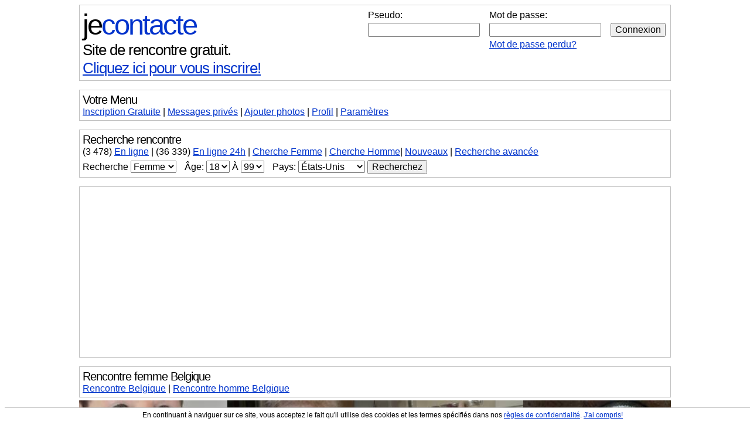

--- FILE ---
content_type: text/html; charset=iso-8859-1
request_url: https://www.jecontacte.com/rencontre-femme-belgique-2a-1.html
body_size: 12852
content:
<!DOCTYPE html PUBLIC "-//W3C//DTD XHTML 1.0 Strict//FR"
	"http://www.w3.org/TR/xhtml1/DTD/xhtml1-strict.dtd">
<html xmlns="http://www.w3.org/1999/xhtml" xml:lang="fr" >
<head>
<title>Rencontre Femme Belgique - Site de rencontre gratuit Belgique</title>
<META name="description" content="Rencontre des femmes en Belgique sur Jecontacte.com qui est un site de rencontres en ligne 100% gratuit pour trouver des femmes en Belgique.">
<meta name="KEYWORDS" content="">
<!-- Global site tag (gtag.js) - Google Analytics -->
<script async src="https://www.googletagmanager.com/gtag/js?id=UA-1368630-1"></script>
<script>
  window.dataLayer = window.dataLayer || [];
  function gtag(){dataLayer.push(arguments);}
  gtag('js', new Date());

  gtag('config', 'UA-1368630-1');
  gtag('config', 'AW-1059622270');

</script>
<meta name="verify-v1" content="5WidHCz1gE1OasqJVV44y+6I/OX7bB7V0rV/xRzx88g=" />
<meta http-equiv="content-type" content="text/html; charset=ISO-8859-1" />
<meta property="fb:admins" content="100002288614382" />
<META HTTP-EQUIV="Content-Language" CONTENT="FR">
<META NAME="CLASSIFICATION" CONTENT="rencontre, celibataire, homme cherche femme, amour, amitie, couple, relation, ame soeur">
<style type="text/css" title="currentStyle" media="screen">
h1,h2,h3,h4,h5,h6{font-size:100%;font-weight:400;margin:0;padding:0}body{background-color:#FFF}.normaltext,body,table,td{font:16px Arial;color:#000}a:active,a:hover,a:link,a:visited{color:#03C}a:hover{background-color:#D8F0FF}form{margin:0}#pagecontainer{width:99%;max-width:1010px;min-width:300px;margin-left:auto;margin-right:auto}#logo{font:49px Arial;letter-spacing:-3px}#logo a{text-decoration:none}#logo a:hover{text-decoration:underline}#logo .partie1{color:#000}#logo .partie2{color:#03C}#logo .partie3{display:none;color:#000}#logotext{font:26px Arial;letter-spacing:-1px;margin-bottom:10px}a.link1{font:26px Arial;color:#000;text-decoration:none}a.link1:hover{text-decoration:underline}#login{text-align:right;float:right;display:inline-block}#navlinks{margin-top:5px;margin-bottom:5px}#forumnav,#header,#menublock,#profileblock,#quickprofiles,#standardblock{border:1px solid silver;margin-bottom:15px;padding:5px}#forumnav{margin-right:5px;font:14px Arial}#forumnav a{text-decoration:none;color:#000}#forumnav a:hover{text-decoration:underline}#quote{border:1px solid silver;margin-bottom:5px;padding:5px;background-color:#F3F3F3;width:90%;margin-left:auto;margin-right:auto}#blocphoto{border:1px solid silver;padding:5px;background-color:#EBF1F1}#bloglink p,#commentitem p,#friendpicitem p,#friendspics p,#menulinks p,#partiedroite p,#picsblock p,#quickprofile p,#quickprofilelarge p,#quickprofilenarrow p{display:block;margin:0}#photonav{display:inline-block;float:right;width:140px;height:600px;overflow:auto}#photos_profil_nav{display:block;width:100%;clear:left}#left_arrow_off,#left_arrow_on,#right_arrow_off,#right_arrow_on{display:inline-block;border:1px solid silver;height:116px;padding:2px}#left_arrow_off,#right_arrow_off{border:1px solid #FFF}#left_arrow_on,#right_arrow_on{cursor:pointer}#quickprofile{border:1px solid silver;display:block;padding:5px;margin-bottom:15px;margin-left:15px;margin-right:15px}#quickprofilelarge{border:1px solid silver;display:block;margin-bottom:5px;padding:5px}#quickprofilenarrow{border:1px solid silver;display:inline-block;margin-bottom:5px;margin-right:5px;padding:5px;text-align:center}#quickprofilepic{margin-right:10px}#title{font:20px Arial;margin-bottom:0;letter-spacing:-1px}#title_discussion{font:26px Arial;margin-bottom:0;letter-spacing:-1px;font-weight:700}#soustitre{font:20px Arial;letter-spacing:-1px}#basicinfos img{float:left;margin-right:20px;margin-bottom:10px}#basicinfos ul,#basiclinks ul,#forumlinks ul{margin:0;padding:0}#basicinfos ul li,#basiclinks ul li,#forumlinks ul li{display:block;list-style-type:none}#bloglink{display:block;clear:left;margin-top:0;text-align:left}#basicinfos img,#commentitem img,#friendpicitem img,#friendpicitem_noavatar img,#photonav img,#photos_profil_nav img,#picsblock img,#quickprofile img,#quickprofilelarge img,#quickprofilenarrow img,#quickprofilepick img,.forumtable img,.forumtable3 img,.standardtable img{border:1px solid silver}#commentitem,#friendspics{display:block;clear:left}#commentpic,#friendpicitem,#friendpicitem_noavatar,#quickprofilepic{display:inline-block;text-align:center;font:13px Arial;float:left}#friendpicitem{margin-right:2px;margin-bottom:3px}#friendpicitem_noavatar{margin-right:2px;margin-bottom:6px;border:1px solid silver;width:80px;height:80px}#commentpic{margin-right:10px;margin-bottom:5px}#commenttext{display:inline-block}#filler{clear:both}#partiegauche{width:375px;display:inline-block;float:left}#partiedroite{max-width:350px;display:inline-block}#bigspacer{margin:10px}.forumcontainer{padding:0;spacing:0;margin:0;border:0;width:100%}.forumtable{margin-bottom:15px;border:1px solid silver;border-collapse:collapse;width:100%}.forumtable td{border:1px solid silver;padding:10px}.forumtable2{margin-bottom:15px;border:1px solid silver;border-collapse:collapse;width:100%}.forumtable2 td{padding:5px}.forumtable3{margin:0 0 5px;border:1px solid silver;border-collapse:collapse;width:100%}.forumtable3 td{border:1px solid silver;padding:5px}.modtable{margin-top:15px;margin-bottom:15px;border:1px solid silver;border-collapse:collapse;width:100%}.modtable td{border:1px dotted grey;padding:5px}.standardtable{margin:0;border-left:1px solid #FFF;border-right:1px solid #FFF;border-bottom:1px solid #FFF;border-collapse:collapse;width:100%}.standardtable td{border:1px dotted grey;padding:5px}.strippedtable,.strippedtable td{border:0;margin:0;padding:0;border-collapse:collapse}.separator2{margin-left:1px;margin-right:1px}.recherche{margin-top:5px;margin-bottom:0;text-align:left}.descriptor{font-weight:700}.erreurs{color:red}.erreurs2{color:#03C}.hidden{display:none}.noborder{border:0 solid #FFF}.smallfont{font:16px Arial}.smallfont2{font:12px Arial}.smallfont3{font:11px Arial}.hrstyle1{color:silver;background-color:silver;height:1px;width:100%;border:0}a.greylink:active,a.greylink:hover,a.greylink:link,a.greylink:visited{color:#000}.highlight{background-color:#FF0}button,input,option,select,textarea{font:16px Arial;color:#000}a.nohoverbg:hover{background-color:transparent}#logoregister{font:26px Arial;letter-spacing:-1px;margin-bottom:10px}.ad_fullsize{display:block}.ad_adaptive{display:none}@media (max-width:990px){.ad_fullsize{display:none}.ad_adaptive{display:block}}.listingImageLeftTD{text-align:left;vertical-align:top}.listingImageBackDiv,.mailboxImageBackDiv,.smallListingImageBackDiv{background-repeat:no-repeat;position:relative}.listingImageFrontDiv,.smallListingImageFrontDiv{position:relative;top:0;left:0}.listingImageBottomLeftDiv,.smallListingImageBottomLeftDiv{position:absolute;left:1px;line-height:13px;text-align:left}.listingImageBottomLeftText,.smallListingImageBottomLeftText{color:#FFF;background:#000;background:rgba(0,0,0,.4);font-size:12px}.listingImageLeftTD{width:200px}.listingImageBackDiv{width:190px;height:190px;background-size:190px 190px}.listingImageBlankGif{width:189px;height:189px}.listingImageBottomLeftDiv{top:176px}.smallListingContainer{width:980px;height:130px}.smallListingImageBackDiv{width:120px;height:120px;background-size:120px 120px}.smallListingImageBlankGif{width:119px;height:119px}.smallListingImageBottomLeftDiv{top:92px}#friendspics{overflow:auto}.mailboxImageLeftTD{width:200px}.mailboxImageBackDiv{width:80px;height:80px;background-size:80px 80px;float:left;margin-right:2px}.mailboxImageBlankGif{width:79px;height:79px}.mailboxImageText{font-size:11px;line-height:13px;display:inline-block}.verifImage{width:330px;height:76px}.wideAd,.wideDiv{display:block}.wideSpan{display:inline}.wideTD{display:table-cell}.narrowAd,.narrowDiv,.narrowSpan,.narrowTD{display:none}.thumbColumn{border:0;width:25%;float:left;text-align:center;overflow:hidden}.thumbInfoCollapsable,.thumbInfoCollapsable2{display:inline}.vignette_infos{width:95%;overflow:auto;font-size:10px;height:100px}.picTable{border:0;padding:0;spacing:0;width:90%;display:table;table-layout:fixed}.picTD{border:0;background-size:100% auto;background-repeat:no-repeat;position:relative;max-width:100%;overflow:hidden;display:block;text-align:center}.picImage{visibility:hidden;max-width:100%;height:auto}.picGIF{position:absolute;top:0;left:0;width:100%;height:100%}.picTextContainer{position:absolute;top:50%;left:50%;width:100%;color:#FFF}.picTextDiv{position:relative;left:-50%;top:-50%}@media (max-width:1000px){.thumbInfoCollapsable{display:none}}@media (max-width:925px){.narrowAd{display:block}.wideAd{display:none}}@media (max-width:875px){.narrowDiv{display:block}.narrowSpan{display:inline}.narrowTD{display:table-cell}.wideDiv,.wideSpan,.wideTD{display:none}#logoregister{font-size:16px;letter-spacing:0}#logotext{font-size:18px;letter-spacing:0}a.link1{font-size:18px}}@media (max-width:800px){.thumbColumn{width:33.333%}.thumbInfoCollapsable{display:inline}.vignette_infos{height:75px}}@media (max-width:750px){.thumbInfoCollapsable{display:none}}@media (max-width:600px){.thumbColumn{width:50%}.thumbInfoCollapsable{display:inline}}@media (max-width:500px){.listingImageLeftTD{width:110px}.listingImageBackDiv{width:100px;height:100px;background-size:100px 100px}.listingImageBlankGif{width:99px;height:99px}.listingImageBottomLeftDiv{top:86px}.smallListingContainer{width:500px;height:70px}.smallListingImageBackDiv{width:60px;height:60px;background-size:60px 60px}.smallListingImageBlankGif{width:59px;height:59px}.smallListingImageBottomLeftDiv{top:38px;line-height:10px}.smallListingImageBottomLeftText{font-size:9px}.mailboxImageLeftTD{width:85px}.mailboxImageBackDiv{margin-right:0}.verifImage{width:220px;height:51px}#logo{font-size:32px;letter-spacing:-1px}#soustitre,#title{font-size:18px}#delog_link{font-size:12px}.thumbInfoCollapsable{display:none}}@media (max-width:400px){.thumbInfoCollapsable2{display:none}}</style>
<script type="text/javascript">
function fj_afficher(e){block=document.getElementById(e),block.className=""}function fj_afficher_cacher(e){block=document.getElementById(e),block.className="hidden"==block.className?"":"hidden"}function fj_cacher(e){block=document.getElementById(e),block.className="hidden"}function htmlXspecialchars(e){return e=e.replace(/&/g,"&"),e=e.replace(/"/g,"&quot;"),e=e.replace(/'/g,"&#039;"),e=e.replace(/</g,"&lt;"),e=e.replace(/>/g,"&gt;")}
</script>
<meta name=viewport content="width=device-width, initial-scale=1, user-scalable=no">
<link REL="SHORTCUT ICON" HREF="https://www.jecontacte.org/favicon.ico" type="image/x-icon" />
</head>

<body id="jecontact">

<div id="cookie_warning" style="position: fixed; bottom: 0; width: 100%; margin: 0; text-align: center; font: 12px Arial; background: #FFFFFF; border-top: 1px solid #C0C0C0; padding: 5px; z-index:10;">
En continuant à naviguer sur ce site, vous acceptez le fait qu'il utilise des cookies et les termes spécifiés dans nos <a href="/regles-de-confidentialite.php">règles de confidentialité</a>. <a href="Javascript:fj_cacher('cookie_warning');">J'ai compris!</a>
</div>

<div id="pagecontainer">

<div id="menublock"><div id="login"><div class="wideDiv"><form method="POST"><input type="hidden" name="logging_in" value="1" /><table border="0"><tr><td align="left">Pseudo:</td><td align="left">Mot de passe:</td><td align="left">&nbsp;</td></tr><tr><td align="left"><input type="text" name="pseudo" value="" style="width: 90%;">&nbsp;</td><td align="left"><input type="password" name="motdepasse" value="" style="width: 90%;">&nbsp;</td><td align="left"><input type="submit" value="Connexion"></td></tr><tr><td align="left">&nbsp;</td><td align="left"><a href="https://www.jecontacte.com/motdepasseperdu.php">Mot de passe perdu?</a></td><td align="left">&nbsp;</td></tr></table></form></div></div><b><span id="logo"><a href="https://www.jecontacte.com/"><span class="partie1">je</span><span class="partie2">contacte</span></a></span></b><br /><b><span id="logotext"><a href="https://www.jecontacte.com/" class="link1">Site de rencontre gratuit.</a></span></b><br /><span id="logoregister"><a href="https://www.jecontacte.com/inscription.php"><span class="wideSpan">Cliquez ici pour vous inscrire!</span><span class="narrowSpan">Inscription</span></a><span class="narrowSpan"><span id="short_login_link"> | <a href="Javascript:fj_afficher('short_login_form');fj_cacher('short_login_link');">Connexion</a></span><span id="search_menu_link"> | <a href="Javascript:fj_afficher('search_menu');fj_cacher('search_menu_link');">Recherche</a></span></span></span></div><div id="short_login_form" class="hidden"><div id="menublock" class="narrowDiv"><form method="POST"><input type="hidden" name="logging_in" value="1" /><input type="text" name="pseudo" placeholder="Pseudo" value="" style="width: 40%;" />&nbsp;<input type="password" name="motdepasse" placeholder="Mot de passe" value="" style="width: 40%;" />&nbsp;<input type="submit" value="Connexion" /><br /><a href="https://www.jecontacte.com/motdepasseperdu.php">Mot de passe perdu?</a></form></div></div><div id="menublock" class="wideDiv"><div id="title">Votre Menu</div><a href="https://www.jecontacte.com/inscription.php">Inscription Gratuite</a> | <a href="https://www.jecontacte.com/messagesprives.php">Messages<span class="wideSpan"> privés</span></a> | <a href="https://www.jecontacte.com/modifierphotos.php"><span class="wideSpan">Ajouter photos</span><span class="narrowSpan">Photos</span></a> | <a href="https://www.jecontacte.com/modifierprofil.php">Profil</a> | <a href="https://www.jecontacte.com/editercompte.php">Paramètres</a></div><div id="search_menu" class="wideDiv">
<div id="menublock">
<h2><span id="title">Recherche rencontre</span></h2>
<div id="menulinks">
<p>
<span class="wideSpan">(<span title="2 686 Membres et 792 Invités">3 478</span>) <a href="https://www.jecontacte.com/usagers/en-ligne-pour-rencontre/1.html">En ligne</a>
<span class="separator">|</span>
</span>(36 339) <a href="https://www.jecontacte.com/connectes-dernieres-24h.php">En ligne 24h</a>
<span class="separator">|</span>
<a href="https://www.jecontacte.com/usagers/cherche-femme/1.html">Cherche Femme</a> | <a href="https://www.jecontacte.com/usagers/cherche-homme/1.html">Cherche Homme</a><span class="wideSpan"><span class="separator">|</span>
<a href="https://www.jecontacte.com/usagers/nouveaux-inscrits-pour-rencontre/1.html">Nouveaux</a>
</span>
<span class="separator">|</span>
<a href="https://www.jecontacte.com/recherche_avancee.php">Recherche avancée</a>
</p>
<p>
<form name="recherche" method="POST" action="https://www.jecontacte.com/recherche_process.php" class="recherche">
<input type="hidden" name="action" value="chercher">
<input type="hidden" name="rech_avatar" value="1" />
<input type="hidden" name="rech_orientation" value="">
<span class="wideSpan">Recherche
</span><select name="rech_genre">
<option value="1" >Homme</option>
<option value="2" selected="selected">Femme</option>
</select>
<span class="separator2">&nbsp;</span>
<span class="wideSpan">Âge:
</span><select name="rech_agemin">
<option value="18" selected="selected">18</option>
<option value="19" >19</option><option value="20" >20</option><option value="21" >21</option><option value="22" >22</option><option value="23" >23</option><option value="24" >24</option><option value="25" >25</option><option value="26" >26</option><option value="27" >27</option><option value="28" >28</option><option value="29" >29</option><option value="30" >30</option><option value="31" >31</option><option value="32" >32</option><option value="33" >33</option><option value="34" >34</option><option value="35" >35</option><option value="36" >36</option><option value="37" >37</option><option value="38" >38</option><option value="39" >39</option><option value="40" >40</option><option value="41" >41</option><option value="42" >42</option><option value="43" >43</option><option value="44" >44</option><option value="45" >45</option><option value="46" >46</option><option value="47" >47</option><option value="48" >48</option><option value="49" >49</option><option value="50" >50</option><option value="51" >51</option><option value="52" >52</option><option value="53" >53</option><option value="54" >54</option><option value="55" >55</option><option value="56" >56</option><option value="57" >57</option><option value="58" >58</option><option value="59" >59</option><option value="60" >60</option><option value="61" >61</option><option value="62" >62</option><option value="63" >63</option><option value="64" >64</option><option value="65" >65</option><option value="66" >66</option><option value="67" >67</option><option value="68" >68</option><option value="69" >69</option><option value="70" >70</option><option value="71" >71</option><option value="72" >72</option><option value="73" >73</option><option value="74" >74</option><option value="75" >75</option><option value="76" >76</option><option value="77" >77</option><option value="78" >78</option><option value="79" >79</option><option value="80" >80</option><option value="81" >81</option><option value="82" >82</option><option value="83" >83</option><option value="84" >84</option><option value="85" >85</option><option value="86" >86</option><option value="87" >87</option><option value="88" >88</option><option value="89" >89</option><option value="90" >90</option><option value="91" >91</option><option value="92" >92</option><option value="93" >93</option><option value="94" >94</option><option value="95" >95</option><option value="96" >96</option><option value="97" >97</option><option value="98" >98</option><option value="99" >99</option></select>
À
<select name="rech_agemax">
<option value="18" >18</option><option value="19" >19</option><option value="20" >20</option><option value="21" >21</option><option value="22" >22</option><option value="23" >23</option><option value="24" >24</option><option value="25" >25</option><option value="26" >26</option><option value="27" >27</option><option value="28" >28</option><option value="29" >29</option><option value="30" >30</option><option value="31" >31</option><option value="32" >32</option><option value="33" >33</option><option value="34" >34</option><option value="35" >35</option><option value="36" >36</option><option value="37" >37</option><option value="38" >38</option><option value="39" >39</option><option value="40" >40</option><option value="41" >41</option><option value="42" >42</option><option value="43" >43</option><option value="44" >44</option><option value="45" >45</option><option value="46" >46</option><option value="47" >47</option><option value="48" >48</option><option value="49" >49</option><option value="50" >50</option><option value="51" >51</option><option value="52" >52</option><option value="53" >53</option><option value="54" >54</option><option value="55" >55</option><option value="56" >56</option><option value="57" >57</option><option value="58" >58</option><option value="59" >59</option><option value="60" >60</option><option value="61" >61</option><option value="62" >62</option><option value="63" >63</option><option value="64" >64</option><option value="65" >65</option><option value="66" >66</option><option value="67" >67</option><option value="68" >68</option><option value="69" >69</option><option value="70" >70</option><option value="71" >71</option><option value="72" >72</option><option value="73" >73</option><option value="74" >74</option><option value="75" >75</option><option value="76" >76</option><option value="77" >77</option><option value="78" >78</option><option value="79" >79</option><option value="80" >80</option><option value="81" >81</option><option value="82" >82</option><option value="83" >83</option><option value="84" >84</option><option value="85" >85</option><option value="86" >86</option><option value="87" >87</option><option value="88" >88</option><option value="89" >89</option><option value="90" >90</option><option value="91" >91</option><option value="92" >92</option><option value="93" >93</option><option value="94" >94</option><option value="95" >95</option><option value="96" >96</option><option value="97" >97</option><option value="98" >98</option><option value="99" selected="selected">99</option>
</select>
<span class="separator2">&nbsp;</span>
<span id="menudivpaysdropdown">Pays: <select id="menupaysdropdown" name="paysdropdown" size=1 onChange="loadxml('pays', this.value, 'menu')">
<option value="">Peu importe</option>
<option value="US" selected="selected">États-Unis</option><option value="FR">France</option><option value="BE">Belgique</option><option value="CH">Suisse</option><option value="CA">Canada</option><option value="plusdepays">Plus de pays</option></select></span>
<span id="menudivregiondropdown" class="hidden">Région/Province: <select id="menuregiondropdown" name="regiondropdown" size=1>
<option value="">Peu importe</option>
</select></span>
<span id="menudivregiontext" class="hidden">Région/Province: <input type="text" id="menuregiontext" name="regiontext" length=25 value=""></span>
<!-- -->
<span id="menudivdepartementdropdown" class="hidden"></span>
<span id="menudivvilledropdown" class="hidden"></span>
<span id="menudivvilletext" class="hidden"></span>
<!-- -->
<span id="menudivattente" class="hidden">Mise à jour du formulaire...</span>
<input type="submit" value="Recherchez" />
</form>
</p>
</div>
</div>
</div>
<div id="standardblock"><center><script async src="//pagead2.googlesyndication.com/pagead/js/adsbygoogle.js"></script>
<!-- JC adaptative general top -->
<ins class="adsbygoogle"
 style="display:block"
 data-ad-client="ca-pub-0768570393367504"
 data-ad-slot="8699540398"
 data-ad-format="auto"></ins>
<script>
(adsbygoogle = window.adsbygoogle || []).push({});
</script></center></div>
<div id="quickprofilelarge">
<div style="float: right; text-align: right;">
</div>
<h1><strong><span id="title">Rencontre femme Belgique</span></strong></h1>
<a href="rencontre-belgique-2a-1.html">Rencontre Belgique</a> | <a href="rencontre-homme-belgique-2a-1.html">Rencontre homme Belgique</a></div>
<div class="thumbColumn" style="text-align: center;">
<center>
<div style="width: 100%; position: relative;"><a href="/profil/Valeriemonique" class="nohoverbg"><img src="https://www.jecontacte.org/v3/V/a/l/vbth/3576143831_1701930500.jpg" style="width: 100%;" /></a>
<div class="listingImageBottomLeftDiv" style="top: auto; bottom: 4px;"><span class="listingImageBottomLeftText">&nbsp;<span class="thumbInfoCollapsable2">Valeriemonique, </span>76 ans&nbsp;<br />
&nbsp;Faymonville<span class="thumbInfoCollapsable">, Liège</span>&nbsp;<span class="thumbInfoCollapsable2"><br />&nbsp;2 photos&nbsp;</span></span></div>
</div>
<div class="vignette_infos">
<div><b>Au plaisir de vous rencontrer</b></div>
<em>femme célibataire de 76 ans cherche homme pour rencontre sérieuse</em>
<div class="wideDiv">Si vous venez sur mon profil, c'est que ça vous
intéresse. N'hésitez pas à me demander ce que vous
voulez, je vous répondrai bien honnêtement si moi
aussi je suis interressée.</div>
Rencontre <a href="/rencontre-femme-faymonville-2762d-1.html">Faymonville</a>, <a href="/rencontre-femme-waimes-weismes-372c-1.html">Waimes/Weismes</a>, <a href="/rencontre-femme-liege-15b-1.html">Liège</a>, <a href="/rencontre-femme-belgique-2a-1.html">Belgique</a>
</div>
<div id="filler">
</div>
</center>
</div><div class="thumbColumn" style="text-align: center;">
<center>
<div style="width: 100%; position: relative;"><a href="/profil/christinaarlan" class="nohoverbg"><img src="https://www.jecontacte.org/v3/c/h/r/vbth/2670929806_1647510805.jpg" style="width: 100%;" /></a>
<div class="listingImageBottomLeftDiv" style="top: auto; bottom: 4px;"><span class="listingImageBottomLeftText">&nbsp;<span class="thumbInfoCollapsable2">christinaarlan, </span>71 ans&nbsp;<br />
&nbsp;Marbais<span class="thumbInfoCollapsable">, Brabant Wallon</span>&nbsp;<span class="thumbInfoCollapsable2"><br />&nbsp;2 photos&nbsp;</span></span></div>
</div>
<div class="vignette_infos">
<div><b>Profitons de la vie !</b></div>
<em>femme célibataire de 71 ans cherche homme pour rencontre sérieuse</em>
<div class="wideDiv">Je suis une personne vivant seule avec son chien,
je suis à mobilité réduite et hémiplégique. 
Je cherche un homme qui aurait de la tendresse et
de l'amour à offrir. J'aimerais un homme entre 58
et 64 ans, enrobé, ni buveur ni fumeur, merci.
J'aime tout type de musique, les films polars etc.</div>
Rencontre <a href="/rencontre-femme-marbais-1869d-1.html">Marbais</a>, <a href="/rencontre-femme-villers-la-ville-181c-1.html">Villers-la-Ville</a>, <a href="/rencontre-femme-brabant-wallon-11b-1.html">Brabant Wallon</a>, <a href="/rencontre-femme-belgique-2a-1.html">Belgique</a>
</div>
<div id="filler">
</div>
</center>
</div><div class="thumbColumn" style="text-align: center;">
<center>
<div style="width: 100%; position: relative;"><a href="/profil/jacaranda2025" class="nohoverbg"><img src="https://www.jecontacte.org/v3/j/a/c/vbth/1588532360_1756305696.jpg" style="width: 100%;" /></a>
<div class="listingImageBottomLeftDiv" style="top: auto; bottom: 4px;"><span class="listingImageBottomLeftText">&nbsp;<span class="thumbInfoCollapsable2">jacaranda2025, </span>75 ans&nbsp;<br />
&nbsp;Ukkel<span class="thumbInfoCollapsable">, Bruxelles capitale</span>&nbsp;<span class="thumbInfoCollapsable2"><br />&nbsp;3 photos&nbsp;</span></span></div>
</div>
<div class="vignette_infos">
<div><b>Là où on s'aime, il ne fait
jamais nuit.</b></div>
<em>femme célibataire de 75 ans cherche rencontre amicale</em>
<div class="wideDiv">je cherche rencontre amicale.

 La photo date de juin 2025</div>
Rencontre <a href="/rencontre-femme-ukkel-1906d-1.html">Ukkel</a>, <a href="/rencontre-femme-ukkel-204c-1.html">Ukkel</a>, <a href="/rencontre-femme-bruxelles-capitale-13b-1.html">Bruxelles capitale</a>, <a href="/rencontre-femme-belgique-2a-1.html">Belgique</a>
</div>
<div id="filler">
</div>
</center>
</div><div class="thumbColumn" style="text-align: center;">
<center>
<div style="width: 100%; position: relative;"><a href="/profil/Hellebore26" class="nohoverbg"><img src="https://www.jecontacte.org/v3/H/e/l/vbth/4607338913_1765918757.jpg" style="width: 100%;" /></a>
<div class="listingImageBottomLeftDiv" style="top: auto; bottom: 4px;"><span class="listingImageBottomLeftText">&nbsp;<span class="thumbInfoCollapsable2">Hellebore26, </span>72 ans&nbsp;<br />
&nbsp;Ukkel<span class="thumbInfoCollapsable">, Bruxelles capitale</span>&nbsp;<span class="thumbInfoCollapsable2"><br />&nbsp;2 photos&nbsp;</span></span></div>
</div>
<div class="vignette_infos">
<div><b>Orange bleue</b></div>
<em>femme célibataire de 72 ans cherche homme pour rencontre sérieuse</em>
<div class="wideDiv">Je recherche un compagnon de vie sympathique pour
partager point de vues et activités communes ...</div>
Rencontre <a href="/rencontre-femme-ukkel-1906d-1.html">Ukkel</a>, <a href="/rencontre-femme-ukkel-204c-1.html">Ukkel</a>, <a href="/rencontre-femme-bruxelles-capitale-13b-1.html">Bruxelles capitale</a>, <a href="/rencontre-femme-belgique-2a-1.html">Belgique</a>
</div>
<div id="filler">
</div>
</center>
</div><div class="thumbColumn" style="text-align: center;">
<center>
<div style="width: 100%; position: relative;"><a href="/profil/Jaja1502" class="nohoverbg"><img src="https://www.jecontacte.org/v3/J/a/j/vbth/5528478973_1737538466.jpg" style="width: 100%;" /></a>
<div class="listingImageBottomLeftDiv" style="top: auto; bottom: 4px;"><span class="listingImageBottomLeftText">&nbsp;<span class="thumbInfoCollapsable2">Jaja1502, </span>65 ans&nbsp;<br />
&nbsp;Chapelle-lez-Herlaimont<span class="thumbInfoCollapsable">, Hainaut</span>&nbsp;<span class="thumbInfoCollapsable2"><br />&nbsp;4 photos&nbsp;</span></span></div>
</div>
<div class="vignette_infos">
<div><b>Amitié </b></div>
<em>femme célibataire de 65 ans cherche rencontre amicale</em>
<div class="wideDiv">Bonjour,bonsoir, je ne recherche  du dialogue et
amitié et qui sait....</div>
Rencontre <a href="/rencontre-femme-chapelle-lez-herlaimont-2003d-1.html">Chapelle-lez-Herlaimont</a>, <a href="/rencontre-femme-chapelle-lez-herlaimont-221c-1.html">Chapelle-lez-Herlaimont</a>, <a href="/rencontre-femme-hainaut-14b-1.html">Hainaut</a>, <a href="/rencontre-femme-belgique-2a-1.html">Belgique</a>
</div>
<div id="filler">
</div>
</center>
</div><div class="thumbColumn" style="text-align: center;">
<center>
<div style="width: 100%; position: relative;"><a href="/profil/Oriana1953" class="nohoverbg"><img src="https://www.jecontacte.org/v3/O/r/i/vbth/5109535472_1712525321.jpg" style="width: 100%;" /></a>
<div class="listingImageBottomLeftDiv" style="top: auto; bottom: 4px;"><span class="listingImageBottomLeftText">&nbsp;<span class="thumbInfoCollapsable2">Oriana1953, </span>74 ans&nbsp;<br />
&nbsp;Liège<span class="thumbInfoCollapsable">, Liège</span>&nbsp;<span class="thumbInfoCollapsable2"><br />&nbsp;2 photos&nbsp;</span></span></div>
</div>
<div class="vignette_infos">
<div><b> Recherche une relation
sérieuse </b></div>
<em>femme célibataire de 74 ans cherche homme pour rencontre sérieuse</em>
<div class="wideDiv">Bonjour je suis ici pour une relations
sérieuse.pas de relation d'un cela ne m'intéresse
pas je desire un homme simple qu'ils soit gentil
cool sérieux fidèles aime les voyages à l'étranger
si vous me conrespondez vous pouvez me contacté et
peut-être se rencontrer boire un café  </div>
Rencontre <a href="/rencontre-femme-liege-2616d-1.html">Liège</a>, <a href="/rencontre-femme-liege-333c-1.html">Liège</a>, <a href="/rencontre-femme-liege-15b-1.html">Liège</a>, <a href="/rencontre-femme-belgique-2a-1.html">Belgique</a>
</div>
<div id="filler">
</div>
</center>
</div><div class="thumbColumn" style="text-align: center;">
<center>
<div style="width: 100%; position: relative;"><a href="/profil/LEPIOUZ" class="nohoverbg"><img src="https://www.jecontacte.org/v3/L/E/P/vbth/4270089111_1434992301.jpg" style="width: 100%;" /></a>
<div class="listingImageBottomLeftDiv" style="top: auto; bottom: 4px;"><span class="listingImageBottomLeftText">&nbsp;<span class="thumbInfoCollapsable2">LEPIOUZ, </span>69 ans&nbsp;<br />
&nbsp;Hannut<span class="thumbInfoCollapsable">, Liège</span>&nbsp;<span class="thumbInfoCollapsable2"><br />&nbsp;1 photos&nbsp;</span></span></div>
</div>
<div class="vignette_infos">
<div><b>pioupiou</b></div>
<em>femme célibataire de 69 ans cherche rencontre amicale</em>
<div class="wideDiv">je suis pensionnée et seule je voudrais rencontrer
des personnes au delà de 58 ans h ou f pour
discuter promener faire du shopping ou des balades
ou ..... je ne répondrai plus aux petits jeunes
mes enfants ont votre age SVP
j'aime les promenades les balades en vélo et la
lecture mais à 2 c'est mieux 
le shopping, le resto, les jeux, le jardinage mais
oui tout est mieux à 2 
si pas de ...</div>
Rencontre <a href="/rencontre-femme-hannut-2565d-1.html">Hannut</a>, <a href="/rencontre-femme-hannut-324c-1.html">Hannut</a>, <a href="/rencontre-femme-liege-15b-1.html">Liège</a>, <a href="/rencontre-femme-belgique-2a-1.html">Belgique</a>
</div>
<div id="filler">
</div>
</center>
</div><div class="thumbColumn" style="text-align: center;">
<center>
<div style="width: 100%; position: relative;"><a href="/profil/Jujud765" class="nohoverbg"><img src="https://www.jecontacte.org/v3/J/u/j/vbth/2895983255_1761819865.jpg" style="width: 100%;" /></a>
<div class="listingImageBottomLeftDiv" style="top: auto; bottom: 4px;"><span class="listingImageBottomLeftText">&nbsp;<span class="thumbInfoCollapsable2">Jujud765, </span>40 ans&nbsp;<br />
&nbsp;Leval-Chaudeville<span class="thumbInfoCollapsable">, Hainaut</span>&nbsp;<span class="thumbInfoCollapsable2"><br />&nbsp;1 photos&nbsp;</span></span></div>
</div>
<div class="vignette_infos">
<div><b>Amour Sincère </b></div>
<em>femme célibataire de 40 ans cherche homme pour rencontre sérieuse</em>
<div class="wideDiv">Je suis une Femme qui n'a pas eu vraiment la vie
facile , j'ai traversée tellement de choses qui
m'ont beaucoup faire du mal. Je veux une relation
sérieuse basée sur la confiance et le respect
mutuel, j'aime la joie de vivre et l'humour et je
pense que la vie est plus simple avec le sourire.
J'aime beaucoup danser et faire la cuisine, mais a
deux c'est plus agréable. </div>
Rencontre <a href="/rencontre-femme-leval-chaudeville-1945d-1.html">Leval-Chaudeville</a>, <a href="/rencontre-femme-beaumont-211c-1.html">Beaumont</a>, <a href="/rencontre-femme-hainaut-14b-1.html">Hainaut</a>, <a href="/rencontre-femme-belgique-2a-1.html">Belgique</a>
</div>
<div id="filler">
</div>
</center>
</div><div class="thumbColumn" style="text-align: center;">
<center>
<div style="width: 100%; position: relative;"><a href="/profil/MzelleVro52" class="nohoverbg"><img src="https://www.jecontacte.org/v3/M/z/e/vbth/2896181824_1768385547.jpg" style="width: 100%;" /></a>
<div class="listingImageBottomLeftDiv" style="top: auto; bottom: 4px;"><span class="listingImageBottomLeftText">&nbsp;<span class="thumbInfoCollapsable2">MzelleVro52, </span>51 ans&nbsp;<br />
&nbsp;Veurne<span class="thumbInfoCollapsable">, Flandre Occidentale</span>&nbsp;<span class="thumbInfoCollapsable2"><br />&nbsp;1 photos&nbsp;</span></span></div>
</div>
<div class="vignette_infos">
<div><b>Qui vivra verra </b></div>
<em>femme célibataire de 51 ans cherche rencontre amicale</em>
<div class="wideDiv">Je cherche à refaire ma vie à la côte seule de
préférence. Chacun chez sois. Cherche amitié
principalement. Je ne vis pas encore à la côte
donc pas à veurne non plus mais ça évite à des
profiles de ma région de perdre leur temps et de
me faire perdre le mien. </div>
Rencontre <a href="/rencontre-femme-veurne-4408d-1.html">Veurne</a>, <a href="/rencontre-femme-veurne-701c-1.html">Veurne</a>, <a href="/rencontre-femme-flandre-occidentale-21b-1.html">Flandre Occidentale</a>, <a href="/rencontre-femme-belgique-2a-1.html">Belgique</a>
</div>
<div id="filler">
</div>
</center>
</div><div class="thumbColumn" style="text-align: center;">
<center>
<div style="width: 100%; position: relative;"><a href="/profil/VIVTOIRE50128" class="nohoverbg"><img src="https://www.jecontacte.org/v3/V/I/V/vbth/5764163278_1753023043.jpg" style="width: 100%;" /></a>
<div class="listingImageBottomLeftDiv" style="top: auto; bottom: 4px;"><span class="listingImageBottomLeftText">&nbsp;<span class="thumbInfoCollapsable2">VIVTOIRE50128, </span>75 ans&nbsp;<br />
&nbsp;Walcourt<span class="thumbInfoCollapsable">, Namur</span>&nbsp;<span class="thumbInfoCollapsable2"><br />&nbsp;8 photos&nbsp;</span></span></div>
</div>
<div class="vignette_infos">
<div><b>Une belle rencontre! pourquoi
pas!</b></div>
<em>femme célibataire de 75 ans cherche homme pour rencontre sérieuse</em>
<div class="wideDiv">Souhaite rencontrer une belle personne, gentille
fidèle et sincère. Une personne n'habitant pas
trop loin de chez moi.
</div>
Rencontre <a href="/rencontre-femme-walcourt-3625d-1.html">Walcourt</a>, <a href="/rencontre-femme-walcourt-509c-1.html">Walcourt</a>, <a href="/rencontre-femme-namur-18b-1.html">Namur</a>, <a href="/rencontre-femme-belgique-2a-1.html">Belgique</a>
</div>
<div id="filler">
</div>
</center>
</div><div class="thumbColumn" style="text-align: center;">
<center>
<div style="width: 100%; position: relative;"><a href="/profil/kikimimicricri57" class="nohoverbg"><img src="https://www.jecontacte.org/v3/k/i/k/vbth/2604132309_1544215578.jpg" style="width: 100%;" /></a>
<div class="listingImageBottomLeftDiv" style="top: auto; bottom: 4px;"><span class="listingImageBottomLeftText">&nbsp;<span class="thumbInfoCollapsable2">kikimimicricri57, </span>68 ans&nbsp;<br />
&nbsp;Gosselies<span class="thumbInfoCollapsable">, Hainaut</span>&nbsp;<span class="thumbInfoCollapsable2"><br />&nbsp;4 photos&nbsp;</span></span></div>
</div>
<div class="vignette_infos">
<div><b>amitié sincère</b></div>
<em>femme célibataire de 68 ans cherche homme pour rencontre sérieuse</em>
<div class="wideDiv">je suis cuisinière dans une école veuve depuis 23
ans 2enfants et 6 petits enfants je recherche une
grande amitié sincère </div>
Rencontre <a href="/rencontre-femme-gosselies-2010d-1.html">Gosselies</a>, <a href="/rencontre-femme-charleroi-222c-1.html">Charleroi</a>, <a href="/rencontre-femme-hainaut-14b-1.html">Hainaut</a>, <a href="/rencontre-femme-belgique-2a-1.html">Belgique</a>
</div>
<div id="filler">
</div>
</center>
</div><div class="thumbColumn" style="text-align: center;">
<center>
<div style="width: 100%; position: relative;"><a href="/profil/FREYDIS328786" class="nohoverbg"><img src="https://www.jecontacte.org/v3/F/R/E/vbth/1432275005_1767992361.jpg" style="width: 100%;" /></a>
<div class="listingImageBottomLeftDiv" style="top: auto; bottom: 4px;"><span class="listingImageBottomLeftText">&nbsp;<span class="thumbInfoCollapsable2">FREYDIS328786, </span>69 ans&nbsp;<br />
&nbsp;Jette<span class="thumbInfoCollapsable">, Bruxelles capitale</span>&nbsp;<span class="thumbInfoCollapsable2"><br />&nbsp;2 photos&nbsp;</span></span></div>
</div>
<div class="vignette_infos">
<div><b>Nature et découvertes</b></div>
<em>femme célibataire de 69 ans cherche rencontre amicale</em>
<div class="wideDiv">Je suis vive, et curieuse donc, découvrir
m’intéresse, mais c’est la nature qui est mon
centre d’intérêt principal. J’aime l’échange et je
souhaite établir des liens amicaux et profond avec
quelqu’un ayant les mêmes centres d’intérêt.
J’aime sourire et rire mais je ne suis pas
superficielle. </div>
Rencontre <a href="/rencontre-femme-jette-1892d-1.html">Jette</a>, <a href="/rencontre-femme-jette-194c-1.html">Jette</a>, <a href="/rencontre-femme-bruxelles-capitale-13b-1.html">Bruxelles capitale</a>, <a href="/rencontre-femme-belgique-2a-1.html">Belgique</a>
</div>
<div id="filler">
</div>
</center>
</div><div id="filler">
</div>
<div style="margin-bottom: 5px;"></div><div id="quickprofiles">
<div id="navlinks">
01
<a href="rencontre-femme-belgique-2a-2.html">02</a>
<a href="rencontre-femme-belgique-2a-3.html">03</a>
<a href="rencontre-femme-belgique-2a-4.html">04</a>
<a href="rencontre-femme-belgique-2a-5.html">05</a>
<a href="rencontre-femme-belgique-2a-6.html">06</a>
<a href="rencontre-femme-belgique-2a-7.html">07</a>
<a href="rencontre-femme-belgique-2a-8.html">08</a>
<a href="rencontre-femme-belgique-2a-9.html">09</a>
<a href="rencontre-femme-belgique-2a-10.html">10</a>
<a href="rencontre-femme-belgique-2a-2.html">Page suivante »</a>
</div>
</div>
<div id="quickprofilelarge"><h2><strong><span id="title">Plus de résultats de recherche pour Belgique</span></strong></h2>
<a href="femme-celibataire-belgique-2ab-1.html">Femme célibataire Belgique</a> | <a href="femme-cherche-homme-belgique-2ac-1.html">Femme cherche homme Belgique</a> | <a href="femme-cherche-femme-belgique-2ac-1.html">Femme cherche femme Belgique</a> | <a href="rencontre-femme-senior-belgique-2aa-1.html">Rencontre femme senior Belgique</a> | <a href="annonce-rencontre-femme-serieuse-belgique-2ad-1.html">Annonce rencontre femme sérieuse Belgique</a></div>
<div id="standardblock"><center><script async src="//pagead2.googlesyndication.com/pagead/js/adsbygoogle.js"></script>
<!-- JC adaptative general middle -->
<ins class="adsbygoogle"
 style="display:block"
 data-ad-client="ca-pub-0768570393367504"
 data-ad-slot="9779320795"
 data-ad-format="auto"></ins>
<script>
(adsbygoogle = window.adsbygoogle || []).push({});
</script></center></div><div id="standardblock"><center><script async src="//pagead2.googlesyndication.com/pagead/js/adsbygoogle.js"></script>
<!-- JC adaptative general bottom -->
<ins class="adsbygoogle"
 style="display:block"
 data-ad-client="ca-pub-0768570393367504"
 data-ad-slot="6825854396"
 data-ad-format="auto"></ins>
<script>
(adsbygoogle = window.adsbygoogle || []).push({});
</script></center></div><div id="standardblock"><span class="smallfont"><a href="https://www.jecontacte.com/inscription.php">Inscription Gratuite</a> <span class="separator"> | </span> <a href="https://www.jecontacte.com/conditions.php">Conditions d'utilisation</a> | <a href="https://www.jecontacte.com/regles-de-confidentialite.php">Règles de confidentialité</a> | <a href="https://www.jecontacte.com/aide.php">Aide</a> | <a href="https://www.jecontacte.com/temoignages/temoignages-de-rencontre/1.html">Témoignages</a> | <a href="https://www.jecontacte.com/contact.php">Contact</a> © JeContacte.com, Tous droits réservés</span></div><script type="text/javascript">function afficher_block(e){block=document.getElementById(e),block.style.display="block"}function afficher_cacher(e){block=document.getElementById(e),block.style.display="block"==block.style.display?"none":"block"}function ajax_call(e){var t={xml_or_txt:"txt",url:null,data:"empty=empty",callback:trash,callback_args:null,callafter:trash,callafter_args:null,fromchat:!1};for(var r in t)"undefined"==typeof e[r]&&(e[r]=t[r]);"function"!=typeof e.callback&&(e.callback=trash),"function"!=typeof e.callafter&&(e.callafter=trash);var n=e.callback,o=e.callafter,d=!1;window.XMLHttpRequest?d=new XMLHttpRequest:window.ActiveXObject&&(d=new ActiveXObject("Microsoft.XMLHTTP")),d&&(d.open("POST",e.url),d.setRequestHeader("Content-Type","application/x-www-form-urlencoded"),d.onreadystatechange=function(){if(4==d.readyState)if(200==d.status)"xml"==e.xml_or_txt?n(d.responseXML,e.callback_args):n(d.responseText,e.callback_args),o(e.callafter_args),delete d,d=null;else if(e.fromchat){setTimeout("chat_miseajour()",1e3)}},d.send(e.data))}function array_add(e,t){for(var r=e.length,n=0,o=0;r>o;o++)e[o]==t&&(n=1);return n||(e[r]=t),e}function array_remove(e,t){for(var r=new Array,n=e.length,o=0,d=0;n>d;d++)e[d]!=t&&(r[o]=e[d],o++);return r}function array_find(e,t){for(var r=e.length,n=0,o=0;r>o;o++)e[o]==t&&(n=1);return n?!0:!1}function bookmark(e,t){if(window.sidebar)window.sidebar.addPanel(t,e,"");else if(window.opera&&window.print){var r=document.createElement("a");r.setAttribute("href",e),r.setAttribute("title",t),r.setAttribute("rel","sidebar"),r.click()}else document.all&&window.external.AddFavorite(e,t);var n="/ajax/bookmark.php?url="+escape(e);getXml(n,trash)}function cacher_block(e){block=document.getElementById(e),block.style.display="none"}function cleardropdown(e){null!==document.getElementById(e)&&(document.getElementById(e).options.length=1)}function cleartext(e){null!==document.getElementById(e)&&(document.getElementById(e).value="")}function confirmation_texte(e){var t="";switch(e){case"accepterami":var t="Cliquez sur OK pour accepter cette demande d'amitié. Ce membre sera ajouté à votre liste d'amis et vous pourez être informé de ses dernières activités sur le site.";break;case"ajouterignore":var t="Cliquez sur OK pour bloquer ce membre. Notez que ce membre ne sera pas informé que vous l'avez bloqué.";break;case"ajouterami":case"demanderami":var t="Cliquez sur OK pour envoyer une demande d'amitié à ce membre. Si il accepte votre demande, il sera ajouté à votre liste d'amis.";break;case"forum_supprimer_message":var t="Êtes-vous certain(e) de vouloir effacer ce message?";break;case"ignorerami":var t="Cliquez sur OK pour ignorer cette demande d'amitié. Elle n'apparaîtra plus sur cette page et vous ne recevrez plus de nouvelles demandes d'amitié de ce membre.";break;case"reportercommentairephoto":case"reportercommentairetemoignage":case"reportermessage":var t="Ce membre est faux, vulgaire, irrespectueux, grossier, raciste ou tout simplement inapproprié? Merci de cliquer ok pour nous le signaler";break;case"reporterphoto":case"reporterphotoblog":case"reporterphotoforum":var t="La personne est nue ou partiellement nue, torse nu, en maillot de bain, sous vêtement, lingerie ou la photo est tout simplement aguichante ou vulgaire? La photo correspond à une célébrité, à une usurpation d'identifié, ou est tout simplement inappropriée? Merci de cliquer sur ok pour nous le signaler!";break;case"reporterprofil":case"reporterentrevue":var t="Ce profil a une description vulgaire ou à caractère sexuel? Ce membre tente de faire la promotion d'un produit ou de quoi que ce soit? Ce membre a mis un email dans son profil ou l'adresse d'un site web? Ce membre est faux, irrespectueux, discriminatoire, grossier, raciste ou tout simplement inapproprié? Merci de cliquer sur ok pour nous le signaler!";break;case"reportervideoforum":var t="Cette vidéo offre un contenu inapproprié? Cliquez OK pour nous le signaler. Notez que ce membre ne sera pas informé de votre signalement. De plus, en envoyant un signalement concernant un membre, cela l'ajoute automatiquement à votre liste de membres bloqués.";break;case"retirerami":var t="Cliquez sur OK pour retirer ce membre de votre liste d'amis. Notez que vous ne serez plus informé des activités de ce membre si vous le retirez de vos amis.";break;case"voterentrevue":case"voterforum":case"voterforum_discussion":case"voterforum_message":case"voterprofil":var t="Vous aimez ce membre et vous aimeriez l'encourager? Cliquez OK pour voter pour lui.";break;case"voterphoto":var t="Vous aimez cette photo et vous aimeriez encourager ce membre? Cliquez OK pour voter.";break;default:var t=""}return t}function confirmer_action(e,t){confirmer_action_process(e,t,0,1)}function confirmer_action2(e,t){return confirmer_action_process(e,t,1,1)}function confirmer_action3(e,t){confirmer_action_process(e,t,0,0)}function confirmer_action4(e,t){return confirmer_action_process(e,t,1,0)}function confirmer_action_process(e,t,r,n){callafter=void 0;var o="after_"+e;callafter=window[o],"function"!=typeof callafter&&(callafter=trash);var d=confirmation_texte(e);if(""!=d&&confirm(d)){var a="/ajax/actions.php?action="+e+"&id="+t;if(n?getText(a,alert,callafter):getText(a,trash,callafter),r)return!0}return r?!1:void 0}function getText(e,t,r){ajax_call({url:e,callback:t,callafter:r})}function getXml(e,t,r){ajax_call({xml_or_txt:"xml",url:e,callback:t,fromchat:r})}function ins(e,t){if(document.selection)e.focus(),sel=document.selection.createRange(),sel.text=t;else if(e.selectionStart||"0"==e.selectionStart){var r=e.selectionStart,n=e.selectionEnd;e.value=e.value.substring(0,r)+t+e.value.substring(n,e.value.length)}else e.value+=t}function inserer_video(e){var t=prompt("Vous pouvez insérer des vidéos provenant de YouTube. Vous devez simplement entrer l'url de la vidéo dans la boîte ci-dessous.\r\n\r\nVoici un exemple d'URL:\r\nhttp://www.youtube.com/watch?v=123ABC456DEF\r\n\r\nURL de la vidéo:","http://");if(""!=t&&null!=t&&"undefined"!=t&&"http://"!=t){var r="[VIDEO]"+t+"[/VIDEO]";ins(e,r)}}function load_inscription(e){var t="inscription.php";switch(e){case"envoyer":t="envoyer.php";break;case"publier":t="publier.php";break;case"repondre":t="repondre.php"}location.href="http://www.jecontacte.com/"+t}function pause(e){var t=new Date,r=null;do r=new Date;while(e>r-t)}function performer_action(e,t){performer_action_process(e,t,1)}function performer_action_noalert(e,t){performer_action_process(e,t,0)}function performer_action_process(e,t,r){callafter=void 0;var n="after_"+e;callafter=window[n],"function"!=typeof callafter&&(callafter=trash);var o="/ajax/actions.php?action="+e+"&id="+t;r?getText(o,alert,callafter):getText(o,trash,callafter)}function postText(e,t,r){ajax_call({get_or_post:"post",url:e,data:t,callback:r})}function postXml(e,t,r){ajax_call({get_or_post:"post",xml_or_txt:"xml",url:e,data:t,callback:r})}function replace(e,t){e.value=t,e.focus()}function report(e){url="http://www.jecontacte.com/vote.php?type=profil&vote=reporter&id="+e,windowobject=window.open(url,"photo_voter","width=600,height=200")}function trash(){}function update_activite(){var e=new Date,t="/ajax/update_activite.php?temp="+e.getTime();getXml(t,trash);setTimeout("update_activite()",3e5)}function update_activite_chat(){var e=new Date,t="/ajax/update_activite_chat.php?temp="+e.getTime();getXml(t,trash);setTimeout("update_activite_chat()",24e4)}function makeRequest(e){if(http_request=!1,window.XMLHttpRequest)http_request=new XMLHttpRequest,http_request.overrideMimeType&&http_request.overrideMimeType("text/xml");else if(window.ActiveXObject)try{http_request=new ActiveXObject("Msxml2.XMLHTTP")}catch(t){try{http_request=new ActiveXObject("Microsoft.XMLHTTP")}catch(t){}}return http_request?(http_request.onreadystatechange=update_page,document.getElementById(da).style.display="block",http_request.open("GET",e,!0),void http_request.send(null)):(alert("Votre navigateur ne supporte pas les requêtes AJAX. Vous devez utiliser un navigateur plus récent pour pouvoir profiter de tous les services de notre site web"),!1)}function loadxml(e,t,r){if(vdd=r+"villedropdown",ddd=r+"departementdropdown",rdd=r+"regiondropdown",pdd=r+"paysdropdown",vt=r+"villetext",rt=r+"regiontext",dvdd=r+"divvilledropdown",dddd=r+"divdepartementdropdown",drdd=r+"divregiondropdown",dpdd=r+"divpaysdropdown",dvt=r+"divvilletext",drt=r+"divregiontext",da=r+"divattente","pays"==e&&""==t)document.getElementById(dvdd).style.display="none",document.getElementById(dddd).style.display="none",document.getElementById(drdd).style.display="none",document.getElementById(dvt).style.display="none",document.getElementById(drt).style.display="none",cleardropdown(vdd),cleardropdown(ddd),cleardropdown(rdd),cleartext(vt),cleartext(rt);else if("region"==e&&""==t)cleardropdown(vdd),cleardropdown(ddd),cleartext(vt),cleartext(rt),document.getElementById(dvdd).style.display="none",document.getElementById(dddd).style.display="none",document.getElementById(drdd).style.display="block",document.getElementById(dvt).style.display="none",document.getElementById(drt).style.display="none";else if("departement"==e&&""==t)cleardropdown(vdd),cleartext(vt),cleartext(rt),document.getElementById(dvdd).style.display="none",document.getElementById(dddd).style.display="block",document.getElementById(drdd).style.display="block",document.getElementById(dvt).style.display="none",document.getElementById(drt).style.display="none";else{var n="/ajax/formfeeder.php?type="+e+"&nom="+t;makeRequest(n)}}function update_page(){if(4==http_request.readyState)if(document.getElementById(da).style.display="none",200==http_request.status){var e=http_request.responseXML,t=e.getElementsByTagName("type")[0].firstChild.nodeValue;if("noresult"==t&&(document.getElementById(dvdd).style.display="none",document.getElementById(dddd).style.display="none",document.getElementById(drdd).style.display="none",document.getElementById(dvt).style.display="block",document.getElementById(drt).style.display="block",cleardropdown(vdd),cleardropdown(ddd),cleardropdown(rdd),cleartext(vt),cleartext(rt),selectmenu=document.getElementById(rdd)),"pays"==t&&(document.getElementById(dvdd).style.display="none",document.getElementById(dddd).style.display="none",document.getElementById(drdd).style.display="none",document.getElementById(dvt).style.display="none",document.getElementById(drt).style.display="none",cleardropdown(vdd),cleardropdown(ddd),cleardropdown(rdd),cleardropdown(pdd),cleartext(vt),cleartext(rt),selectmenu=document.getElementById(pdd),entries=e.getElementsByTagName("entry"),entries.length))for(x=0;x<entries.length;x++){var r=entries[x].getElementsByTagName("id")[0].firstChild.nodeValue,n=entries[x].getElementsByTagName("nom")[0].firstChild.nodeValue;selectmenu.options[selectmenu.options.length]=new Option(n,r)}if("regions"==t&&(document.getElementById(dvdd).style.display="none",document.getElementById(dddd).style.display="none",document.getElementById(drdd).style.display="block",document.getElementById(dvt).style.display="none",document.getElementById(drt).style.display="none",cleardropdown(vdd),cleardropdown(ddd),cleardropdown(rdd),cleartext(vt),cleartext(rt),selectmenu=document.getElementById(rdd),entries=e.getElementsByTagName("entry"),entries.length))for(x=0;x<entries.length;x++){var r=entries[x].getElementsByTagName("id")[0].firstChild.nodeValue,n=entries[x].getElementsByTagName("nom")[0].firstChild.nodeValue;selectmenu.options[selectmenu.options.length]=new Option(n,r)}if("departements"==t&&(document.getElementById(dvdd).style.display="none",document.getElementById(dddd).style.display="block",document.getElementById(drdd).style.display="block",document.getElementById(dvt).style.display="none",document.getElementById(drt).style.display="none",cleardropdown(vdd),cleardropdown(ddd),cleartext(vt),cleartext(rt),selectmenu=document.getElementById(ddd),entries=e.getElementsByTagName("entry"),entries.length))for(x=0;x<entries.length;x++){var r=entries[x].getElementsByTagName("id")[0].firstChild.nodeValue,n=entries[x].getElementsByTagName("nom")[0].firstChild.nodeValue;selectmenu.options[selectmenu.options.length]=new Option(n,r)}if("villes"==t&&(document.getElementById(dvdd).style.display="block",document.getElementById(drdd).style.display="block",document.getElementById(dvt).style.display="none",document.getElementById(drt).style.display="none",cleardropdown(vdd),cleartext(vt),cleartext(rt),selectmenu=document.getElementById(vdd),entries=e.getElementsByTagName("entry"),entries.length))for(x=0;x<entries.length;x++){var r=entries[x].getElementsByTagName("id")[0].firstChild.nodeValue,n=entries[x].getElementsByTagName("nom")[0].firstChild.nodeValue;selectmenu.options[selectmenu.options.length]=new Option(n,r)}}else alert("La requête n'a pu être complétée, veuillez essayer de nouveau.")}var http_request=!1;!function(e,t){"use strict";"function"==typeof define&&define.amd?define([],t):"object"==typeof exports?module.exports=t():e.autosize=t()}(this,function(){function e(e){function t(){var t=window.getComputedStyle(e,null);"vertical"===t.resize?e.style.resize="none":"both"===t.resize&&(e.style.resize="horizontal"),e.style.wordWrap="break-word";var d=e.style.width;e.style.width="0px",e.offsetWidth,e.style.width=d,n="none"!==t.maxHeight?parseFloat(t.maxHeight):!1,o="content-box"===t.boxSizing?-(parseFloat(t.paddingTop)+parseFloat(t.paddingBottom)):parseFloat(t.borderTopWidth)+parseFloat(t.borderBottomWidth),r()}function r(){var t=e.style.height,r=document.documentElement.scrollTop,d=document.body.scrollTop;e.style.height="auto";var a=e.scrollHeight+o;if(n!==!1&&a>n?(a=n,"scroll"!==e.style.overflowY&&(e.style.overflowY="scroll")):"hidden"!==e.style.overflowY&&(e.style.overflowY="hidden"),e.style.height=a+"px",document.documentElement.scrollTop=r,document.body.scrollTop=d,t!==e.style.height){var l=document.createEvent("Event");l.initEvent("autosize.resized",!0,!1),e.dispatchEvent(l)}}if(e&&e.nodeName&&"TEXTAREA"===e.nodeName&&!e.hasAttribute("data-autosize-on")){var n,o;"onpropertychange"in e&&"oninput"in e&&e.addEventListener("keyup",r),window.addEventListener("resize",r),e.addEventListener("input",r),e.addEventListener("autosize.update",r),e.addEventListener("autosize.destroy",function(t){window.removeEventListener("resize",r),e.removeEventListener("input",r),e.removeEventListener("keyup",r),e.removeEventListener("autosize.destroy"),Object.keys(t).forEach(function(r){e.style[r]=t[r]}),e.removeAttribute("data-autosize-on")}.bind(e,{height:e.style.height,overflow:e.style.overflow,overflowY:e.style.overflowY,wordWrap:e.style.wordWrap,resize:e.style.resize})),e.setAttribute("data-autosize-on",!0),e.style.overflow="hidden",e.style.overflowY="hidden",t()}}return"function"!=typeof window.getComputedStyle?function(e){return e}:function(t){return t&&t.length?Array.prototype.forEach.call(t,e):t&&t.nodeName&&e(t),t}});</script></div></body></html>

--- FILE ---
content_type: text/html; charset=utf-8
request_url: https://www.google.com/recaptcha/api2/aframe
body_size: 184
content:
<!DOCTYPE HTML><html><head><meta http-equiv="content-type" content="text/html; charset=UTF-8"></head><body><script nonce="PYKsCY7CMAZd6Ih32sJqjA">/** Anti-fraud and anti-abuse applications only. See google.com/recaptcha */ try{var clients={'sodar':'https://pagead2.googlesyndication.com/pagead/sodar?'};window.addEventListener("message",function(a){try{if(a.source===window.parent){var b=JSON.parse(a.data);var c=clients[b['id']];if(c){var d=document.createElement('img');d.src=c+b['params']+'&rc='+(localStorage.getItem("rc::a")?sessionStorage.getItem("rc::b"):"");window.document.body.appendChild(d);sessionStorage.setItem("rc::e",parseInt(sessionStorage.getItem("rc::e")||0)+1);localStorage.setItem("rc::h",'1769032595168');}}}catch(b){}});window.parent.postMessage("_grecaptcha_ready", "*");}catch(b){}</script></body></html>